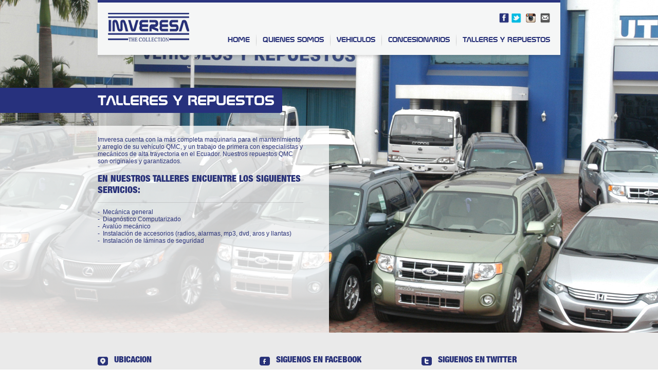

--- FILE ---
content_type: text/html; charset=UTF-8
request_url: http://imveresa.com/talleres_y_repuestos.php
body_size: 3673
content:
<!DOCTYPE html PUBLIC "-//W3C//DTD XHTML 1.0 Transitional//EN" "http://www.w3.org/TR/xhtml1/DTD/xhtml1-transitional.dtd">
<html xmlns="http://www.w3.org/1999/xhtml">
<head>
<meta http-equiv="Content-Type" content="text/html; charset=utf-8" />
<title>Imveresa</title>
<link href="css/estilos.css" rel="stylesheet" type="text/css" />
<link href="css/interior.css" rel="stylesheet" type="text/css" />
<link href="css/menu.css" rel="stylesheet" type="text/css" />   
<script>
  (function(i,s,o,g,r,a,m){i['GoogleAnalyticsObject']=r;i[r]=i[r]||function(){
  (i[r].q=i[r].q||[]).push(arguments)},i[r].l=1*new Date();a=s.createElement(o),
  m=s.getElementsByTagName(o)[0];a.async=1;a.src=g;m.parentNode.insertBefore(a,m)
  })(window,document,'script','//www.google-analytics.com/analytics.js','ga');

  ga('create', 'UA-52883409-1', 'auto');
  ga('send', 'pageview');

</script>

<div id="fb-root"></div>
<script>(function(d, s, id) {
  var js, fjs = d.getElementsByTagName(s)[0];
  if (d.getElementById(id)) return;
  js = d.createElement(s); js.id = id;
  js.src = "//connect.facebook.net/es_LA/all.js#xfbml=1&appId=288148837172";
  fjs.parentNode.insertBefore(js, fjs);
}(document, 'script', 'facebook-jssdk'));</script>

</head>
<script type="text/javascript" src="js/menu.js"></script><script src="http://ajax.googleapis.com/ajax/libs/jquery/1.5.2/jquery.min.js"></script>
	<script>
		$(function() {
		
			$("#slideshow > div:gt(0)").hide();
	
			setInterval(function() { 
			  $('#slideshow > div:first')
			    .fadeOut(1000)
			    .next()
			    .fadeIn(1000)
			    .end()
			    .appendTo('#slideshow');
			},  3000);
			
		});
	</script><script type="text/javascript">
function MM_swapImgRestore() { //v3.0
  var i,x,a=document.MM_sr; for(i=0;a&&i<a.length&&(x=a[i])&&x.oSrc;i++) x.src=x.oSrc;
}
function MM_preloadImages() { //v3.0
  var d=document; if(d.images){ if(!d.MM_p) d.MM_p=new Array();
    var i,j=d.MM_p.length,a=MM_preloadImages.arguments; for(i=0; i<a.length; i++)
    if (a[i].indexOf("#")!=0){ d.MM_p[j]=new Image; d.MM_p[j++].src=a[i];}}
}

function MM_findObj(n, d) { //v4.01
  var p,i,x;  if(!d) d=document; if((p=n.indexOf("?"))>0&&parent.frames.length) {
    d=parent.frames[n.substring(p+1)].document; n=n.substring(0,p);}
  if(!(x=d[n])&&d.all) x=d.all[n]; for (i=0;!x&&i<d.forms.length;i++) x=d.forms[i][n];
  for(i=0;!x&&d.layers&&i<d.layers.length;i++) x=MM_findObj(n,d.layers[i].document);
  if(!x && d.getElementById) x=d.getElementById(n); return x;
}

function MM_swapImage() { //v3.0
  var i,j=0,x,a=MM_swapImage.arguments; document.MM_sr=new Array; for(i=0;i<(a.length-2);i+=3)
   if ((x=MM_findObj(a[i]))!=null){document.MM_sr[j++]=x; if(!x.oSrc) x.oSrc=x.src; x.src=a[i+2];}
}
</script>
<link href="css/styles.css" rel="stylesheet" type="text/css" />
</head>

<body onload="MM_preloadImages('images/logoon.png','images/gon.png','images/ton.png','images/fon.png')">
<div id="contenedor">
<div id="foto" style="background-image:url(images/talleres.jpg)";>
<div id="top">










<div id="submenu">

<div id="submenu1">

<a href="mision_y_vision.php" onmouseout="MM_swapImgRestore()" onmouseover="MM_swapImage('Image43','','images/misionon.png',1)">
  <div id="submenu1a">
    <div id="submenu1a2"><img src="images/misionoff.png" name="Image43" width="37" height="25" border="0" id="Image43" /></div>
    <div id="submenu1a1">MISIÓN Y VISIÓN</div>
  </div>
</a>
  
  <div id="submenu2"></div>
  
<a href="nuestros_valores.php" onmouseout="MM_swapImgRestore()" onmouseover="MM_swapImage('Image42','','images/valoreson.png',1)">
  <div id="submenu1a">
    <div id="submenu1a2"><img src="images/valoresoff.png" name="Image42" width="32" height="25" border="0" id="Image42" /></div>
    <div id="submenu1a1">NUESTROS VALORES
  </div></div>
</a> 
  
<div id="submenu2"></div>
  
  
<a href="objetivos.php" onmouseout="MM_swapImgRestore()" onmouseover="MM_swapImage('Image44','','images/objetivoson.png',1)">  <div id="submenu1a">
    <div id="submenu1a2"><img src="images/objetivosoff.png" name="Image44" width="34" height="25" border="0" id="Image44" /></div>
    <div id="submenu1a1">OBJETIVOS
  </div></div>
</a>  
  
</div>

</div>








<div id="submenu22">

<div id="submenu1">

<a href="camiones.php" onmouseout="MM_swapImgRestore()" onmouseover="MM_swapImage('Image43v','','images/camionon.png',1)">
  <div id="submenu1a">
    <div id="submenu1a2"><img src="images/camionoff.png" name="Image43v" width="24" height="25" border="0" id="Image43" /></div>
    <div id="submenu1a1">CAMIONES</div>
  </div>
</a>
  
  <div id="submenu2"></div>
  
<a href="motos.php" onmouseout="MM_swapImgRestore()" onmouseover="MM_swapImage('Image42v','','images/motoon.png',1)">
  <div id="submenu1a">
    <div id="submenu1a2"><img src="images/motooff.png" name="Image42v" width="20" height="25" border="0" id="Image42" /></div>
    <div id="submenu1a1">MOTOS
  </div></div>
</a> 
  
<div id="submenu2"></div>
  
  
<a href="autos_de_lujo.php" onmouseout="MM_swapImgRestore()" onmouseover="MM_swapImage('Image44v','','images/lujoon.png',1)">  <div id="submenu1a">
    <div id="submenu1a2"><img src="images/lujooff.png" name="Image44v" width="33" height="25" border="0" id="Image44" /></div>
    <div id="submenu1a1">AUTOS DE LUJO
  </div></div>
</a>  
  
</div>
</div>




  <div id="topcontenedor">
    <div id="topcontenedor1"><a href="index.php" onmouseout="MM_swapImgRestore()" onmouseover="MM_swapImage('Image16','','images/logoon.png',1)"><img src="images/logo.png" name="Image16" width="158" height="56" border="0" id="Image16" /></a></div>
    <div id="topcontenedor2"><a href="https://www.facebook.com/IMVERESA"  target="_blank" onmouseout="MM_swapImgRestore()" onmouseover="MM_swapImage('Image21','','images/fon.png',1)"><img src="images/foff.png" name="Image21" width="19" height="20" border="0" id="Image21" /></a><img src="images/spacer.gif" width="5" height="1" /><a href="https://twitter.com/Imveresa" target="_blank" onmouseout="MM_swapImgRestore()" onmouseover="MM_swapImage('Image18','','images/ton.png',1)"><img src="images/toff.png" name="Image18" width="19" height="20" border="0" id="Image18" /></a><img src="images/spacer.gif" width="5" height="1" />
    
    <a href="http://instagram.com/Imveresa" target="_blank" onmouseout="MM_swapImgRestore()" onmouseover="MM_swapImage('Image18i','','images/ion.png',1)"><img src="images/ioff.png" name="Image18" width="19" height="20" border="0" id="Image18i" /></a><img src="images/spacer.gif" width="5" height="1" />
    
    
    <a href="contactenos.php" onmouseout="MM_swapImgRestore()" onmouseover="MM_swapImage('Image17','','images/gon.png',1)"><img src="images/goff.png" name="Image17" width="19" height="20" border="0" id="Image17" /></a></div>
    <div id="topcontenedor3">
      <div id="topcontenedor3a"><a href="talleres_y_repuestos.php" class="azul3" onMouseOver="Cambia_NOMostrar();">TALLERES Y REPUESTOS</a></div>
      <div id="topcontenedor3b"></div>
      <div id="topcontenedor3a"><a href="concesionarios.php" class="azul3" onMouseOver="Cambia_NOMostrar();">CONCESIONARIOS</a></div>
      <div id="topcontenedor3b"></div>
      <div id="topcontenedor3a"><a href="#" class="azul3" onMouseOver="Cambia_Mostrar('submenu22');" onClick="Cambia_Mostrar('submenu22');">VEHICULOS</a></div>
      <div id="topcontenedor3b"></div>
      <div id="topcontenedor3a"><a href="#" class="azul3" onMouseOver="Cambia_Mostrar('submenu');" onClick="Cambia_Mostrar('submenu');">QUIENES SOMOS</a></div>
      <div id="topcontenedor3b"></div>
      <div id="topcontenedor3a"><a href="index.php" class="azul3" onMouseOver="Cambia_NOMostrar();">HOME</a></div>
    </div>
  </div>
</div><div id="topper" style="background-image:url(images/bg3.png)"></div>
<div id="topper2"></div>
<div id="top2">
  <div id="top2contenedor">
    <div class="blanco4" id="top2contenedora">TALLERES Y REPUESTOS</div>
    <div id="top2contenedorb"><span class="azul4">
Imveresa cuenta con la más completa maquinaria para el mantenimiento y arreglo de su vehículo QMC, y un trabajo de primera con especialistas y mecánicos de alta trayectoria en el Ecuador. Nuestros repuestos QMC son originales y garantizados.</span><br><br>
      <span class="titulo">EN NUESTROS TALLERES ENCUENTRE LOS SIGUIENTES SERVICIOS:</span><br>
      <img src="images/lines.png" alt="" width="400" height="23" /><br>
      <span class="azul4">-&nbsp;&nbsp;Mecánica general<br>
-&nbsp;&nbsp;Diagnóstico Computarizado<br>
-&nbsp;&nbsp;Avalúo mecánico<br>
-&nbsp;&nbsp;Instalación de accesorios (radios, alarmas, mp3, dvd, aros y llantas)<br>
-&nbsp;&nbsp;Instalación de láminas de seguridad</span></div>
  </div>
</div>
</div>

<div id="gris">
  
  
  
  <div id="griscontenedor">
    <div id="griscontenedor1">
      <div id="griscontenedor1a"><img src="images/ubicacionico.png" width="20" height="17" /></div>
      <div id="griscontenedor1b"><span class="azul">UBICACION</span></div>
      <div id="griscontenedor1c"><img src="images/line.png" width="270" height="21" /></div>
      
      
      
      <div id="slideshow" >
	   <div>
	    
        
        <div id="griscontenedor1c"><a href="contactenos.php"><img src="images/concesionaria-1.jpg" width="270" height="149" border="0" /></a><img src="images/spacer.gif" width="1" height="3" /><img src="images/azul.png" width="270" height="6" /></div>
      <div id="griscontenedor1d">
        <div id="griscontenedor1dd"><img src="images/ubi.png" width="18" height="19" /></div>
        <div class="gris" id="griscontenedor1ddd"><span class="azul2">DIRECCION:</span> Km 4.5 vía Daule - Tambo junto a Plastigama. Guayaquil - Ecuador</div>
          <div id="griscontenedor1de"><img src="images/pho.png" width="18" height="19" /></div>
        <div class="gris" id="griscontenedor1dee"><span class="azul2">TELEFONO:</span> 593-  ‭04-280-0022‬ </div>
        <div id="griscontenedor1de"><img src="images/cont.png" width="18" height="10" /></div>
        <div class="gris" id="griscontenedor1dee"><span class="azul2">E-MAIL:</span> ventas@imveresa.com</div>    
      </div>
        
        
	   </div>
	   <div>
	    
                <div id="griscontenedor1c"><a href="contactenos.php"><img src="images/concesionaria-2.jpg" width="270" height="149" border="0" /></a><img src="images/spacer.gif" width="1" height="3" /><img src="images/azul.png" width="270" height="6" /></div>
      <div id="griscontenedor1d">
        <div id="griscontenedor1dd"><img src="images/ubi.png" width="18" height="19" /></div>
        <div class="gris" id="griscontenedor1ddd"><span class="azul2">DIRECCION:</span> Av. 25 de Junio Km. 1.5 Vía Pasaje junto a Diario Opinión. Machala - Ecuador</div>
          <div id="griscontenedor1de"><img src="images/pho.png" width="18" height="19" /></div>
        <div class="gris" id="griscontenedor1dee"><span class="azul2">TELEFONO:</span> 593- (072)983264</div>
        <div id="griscontenedor1de"><img src="images/cont.png" width="18" height="10" /></div>
        <div class="gris" id="griscontenedor1dee"><span class="azul2">E-MAIL:</span> ventas@imveresa.com</div>    
      </div>
        
        
        
        
        
	   </div>
	 
     
     
     
     
        <div>
	    
                <div id="griscontenedor1c"><a href="contactenos.php"><img src="images/concesionaria-4.jpg" width="270" height="149" border="0" /></a><img src="images/spacer.gif" width="1" height="3" /><img src="images/azul.png" width="270" height="6" /></div>
      <div id="griscontenedor1d">
        <div id="griscontenedor1dd"><img src="images/ubi.png" width="18" height="19" /></div>
        <div class="gris" id="griscontenedor1ddd"><span class="azul2">DIRECCION:</span> Coop.Vivienda 9 de Junio Ponciano Alto, Av Eloy Alfaro 71 y Eucaliptos. Quito - Ecuador</div>
          <div id="griscontenedor1de"><img src="images/pho.png" width="18" height="19" /></div>
        <div class="gris" id="griscontenedor1dee"><span class="azul2">TELEFONO:</span> 593-  (02)3464684</div>
        <div id="griscontenedor1de"><img src="images/cont.png" width="18" height="10" /></div>
        <div class="gris" id="griscontenedor1dee"><span class="azul2">E-MAIL:</span> ventas@imveresa.com</div>    
      </div>
        
        
        
        
        
	   </div>
	 
     
     
     
	</div>
      
      
      
      
      
      
      
      
      
      
      
      
      
      
      
    </div>
    
    
    
    
    
    
    
    
    
    
    
    
    <div id="griscontenedor1">
      <div id="griscontenedor1a"><img src="images/facebookicon.png" width="20" height="17" /></div>
      <div id="griscontenedor1b"><span class="azul">SIGUENOS EN FACEBOOK</span></div>
      <div id="griscontenedor1c">
        <img src="images/line.png" width="270" height="21" /></div>
      <div class="fb-like-box" style="color:#FFF" data-href="https://www.facebook.com/imveresa" data-width="270" data-height="220"  data-show-faces="true" data-header="false" data-stream="false" data-show-border="false"></div>
      
      
    
     
    </div>
    <div id="griscontenedor2">
      <div id="griscontenedor2a"><img src="images/twittericon.png" alt="" width="20" height="17" /></div>
      <div class="azul" id="griscontenedor2b">SIGUENOS EN TWITTER</div>
      <div id="griscontenedor2c">
      <img src="images/line.png" width="270" height="21" /></div>
       
      
      <a class="twitter-timeline" href="https://twitter.com/Imveresa" data-widget-id="471789514076086272">Tweets por @Imveresa</a>
<script>!function(d,s,id){var js,fjs=d.getElementsByTagName(s)[0],p=/^http:/.test(d.location)?'http':'https';if(!d.getElementById(id)){js=d.createElement(s);js.id=id;js.src=p+"://platform.twitter.com/widgets.js";fjs.parentNode.insertBefore(js,fjs);}}(document,"script","twitter-wjs");</script>





      
     
    </div>
  </div>
</div>
<div id="azul">
  <div id="azulcontenedor">
    <div class="blanco" id="azulcontenedor1">©  2014 IMVERESA. TODOS LOS DERECHOS RESERVADOS</div>
    <div id="azulcontenedor2"><a href="http://www.estrategiasvisuales.com/" target="_blank"><img src="images/ev.png" width="96" height="23" border="0" /></a></div>
    <div class="blanco" id="azulcontenedor3">DESARROLLADO POR</div>
  </div>
</div></div><script>


Cambia_NOMostrar();


</script></body>
</html>

--- FILE ---
content_type: text/css
request_url: http://imveresa.com/css/estilos.css
body_size: 495
content:
@charset "utf-8";
/* CSS Document */

.blanco{
	font-family: Arial, Helvetica, sans-serif;
	font-size: 12px;
	font-style: normal;
	line-height: normal;
	font-variant: normal;
	text-transform: none;
	font-weight: none;
	color: #FFF;
	text-decoration: none;
	letter-spacing:0px;
}
.azul{
	font-family: 'HelveticaNeueLTStd-BlkCn';
	font-size: 17px;
	font-style: normal;
	line-height: normal;
	font-variant: normal;
	text-transform: none;
	font-weight: none;
	color: #293279;
	text-decoration: none;
	letter-spacing:0px;
}
.gris{
	font-family: Arial, Helvetica, sans-serif;
	font-size: 12px;
	font-style: normal;
	line-height: normal;
	font-variant: normal;
	text-transform: none;
	font-weight: none;
	color: #6b6b6b;
	text-decoration: none;
	letter-spacing:0px;
}
.azul2{
	font-family: Arial, Helvetica, sans-serif;
	font-size: 12px;
	font-style: normal;
	line-height: normal;
	font-variant: normal;
	text-transform: none;
	font-weight: bold;
	color: #293279;
	text-decoration: none;
	letter-spacing:0px;
}
.azul3{
	font-family: 'SpaceBT-Bold';
	font-size: 14px;
	font-style: normal;
	line-height: normal;
	font-variant: normal;
	text-transform: none;
	font-weight: none;
	color: #293279;
	text-decoration: none;
	letter-spacing:0px;
}
.azul3:hover{
	font-family: 'SpaceBT-Bold';
	font-size: 14px;
	font-style: normal;
	line-height: normal;
	font-variant: normal;
	text-transform: none;
	font-weight: none;
	color: #6b6b6b;
	text-decoration: none;
	letter-spacing:0px;
}
.blanco2{
	font-family: 'SpaceBT-Bold';
	font-size: 38px;
	font-style: normal;
	line-height: 35px;
	font-variant: normal;
	text-transform: none;
	font-weight: none;
	color: #FFF;
	text-decoration: none;
	letter-spacing:0px;
}
.blanco3{
	font-family: 'HelveticaNeueCE-Roman';
	font-size: 22px;
	font-style: normal;
	line-height: 27px;
	font-variant: normal;
	text-transform: none;
	font-weight: none;
	color: #FFF;
	text-decoration: none;
	letter-spacing:0px;
    text-shadow:
   -1px -1px 0 #293279,  
    1px -1px 0 #293279,
    -1px 1px 0 #293279,
     1px 1px 0 #293279;
}
.blanco4{
	font-family: 'SpaceBT-Bold';
	font-size: 28px;
	font-style: normal;
	line-height: 35px;
	font-variant: normal;
	text-transform: none;
	font-weight: none;
	color: #FFF;
	text-decoration: none;
	letter-spacing:0px;
}
.gris2{
	font-family: Arial, Helvetica, sans-serif;
	font-size: 14px;
	font-style: normal;
	line-height: normal;
	font-variant: normal;
	text-transform: none;
	font-weight: none;
	color: #6b6b6b;
	text-decoration: none;
	letter-spacing:0px;
}
.titulo{
    font-family: 'HelveticaNeueLTStd-BlkCn';
	font-size: 18px;
	font-style: normal;
	line-height: normal;
	font-variant: normal;
	text-transform: none;
	font-weight: none;
	color: #293279;
	text-decoration: none;
	letter-spacing:0px;
}
.titulo2{
    font-family: 'HelveticaNeueLTStd-BlkCn';
	font-size: 16px;
	font-style: normal;
	line-height: normal;
	font-variant: normal;
	text-transform: none;
	font-weight: none;
	color: #293279;
	text-decoration: none;
	letter-spacing:0px;
}
.titulo3{
    font-family: 'HelveticaNeueLTStd-BlkCn';
	font-size: 18px;
	font-style: normal;
	line-height: normal;
	font-variant: normal;
	text-transform: none;
	font-weight: none;
	color: #293279;
	text-decoration: none;
	letter-spacing:0px;
}
.titulo3:hover{
    font-family: 'HelveticaNeueLTStd-BlkCn';
	font-size: 18px;
	font-style: normal;
	line-height: normal;
	font-variant: normal;
	text-transform: none;
	font-weight: none;
	color: #6b6b6b;
	text-decoration: none;
	letter-spacing:0px;
}
.titulo4{
    font-family: 'HelveticaNeueLTStd-BlkCn';
	font-size: 18px;
	font-style: normal;
	line-height: normal;
	font-variant: normal;
	text-transform: none;
	font-weight: none;
	color: #FFF;
	text-decoration: none;
	letter-spacing:0px;
}
.titulo4:hover{
    font-family: 'HelveticaNeueLTStd-BlkCn';
	font-size: 18px;
	font-style: normal;
	line-height: normal;
	font-variant: normal;
	text-transform: none;
	font-weight: none;
	color: #E8E8E8;
	text-decoration: none;
	letter-spacing:0px;
}
.azul4{
	font-family: Arial, Helvetica, sans-serif;
	font-size: 12px;
	font-style: normal;
	line-height: normal;
	font-variant: normal;
	text-transform: none;
	font-weight: none;
	color: #293279;
	text-decoration: none;
	letter-spacing:0px;
}
.azul5{
	font-family: Arial, Helvetica, sans-serif;
	font-size: 12px;
	font-style: normal;
	line-height: normal;
	font-variant: normal;
	text-transform: none;
	font-weight: bold;
	color: #293279;
	text-decoration: none;
	letter-spacing:0px;
}
.azul5:hover{
	font-family: Arial, Helvetica, sans-serif;
	font-size: 12px;
	font-style: normal;
	line-height: normal;
	font-variant: normal;
	text-transform: none;
	font-weight: bold;
	color: #515151;
	text-decoration: none;
	letter-spacing:0px;
}

--- FILE ---
content_type: text/css
request_url: http://imveresa.com/css/interior.css
body_size: 1122
content:
@charset "utf-8";
/* CSS Document */
body {
	margin-left: 0px;
	margin-top: 0px;
	margin-right: 0px;
	margin-bottom: 0px;
}
div#contenedor{
	margin:0 auto;
	width:100%;
	align:center;
	clear:both;
	overflow:hidden;
}
div#contenedor #foto{
	margin:0 auto;
	align:center;
	overflow:hidden;
	width:100%;
	height:648px;
}
div#contenedor #foto #top{
	margin:0 auto;
	align:center;
	overflow:hidden;
	width:900px;
	height:115px;
	z-index:2;
	top: 0px;
	background-image: url(../images/cabecera.png);
}
div#contenedor #foto #topper{
	margin:0 auto;
	align:center;
	overflow:hidden;
	width:50%;
	min-width:450px;
	clear: both;
	position: absolute;
	z-index: 2;
	top: 171px;
	height:477px;
}
div#contenedor #foto #topper2{
	margin:0 auto;
	align:center;
	overflow:hidden;
	width:30%;
	clear: both;
	position: absolute;
	z-index: 2;
	top: 171px;
	height:49px;
	background-color:#27317d;
}
div#contenedor #foto #top2{
	margin:0 auto;
	align:center;
	overflow:hidden;
	width:100%;
	clear: both;
	position: absolute;
	z-index: 3;
	top: 171px;
}
div#contenedor #foto #top2 #top2contenedor{
	margin:0 auto;
	align:center;
	overflow:hidden;
	width:900px;
	clear: both;
}
div#contenedor #foto #top2 #top2contenedor #top2contenedora{
	margin:0 auto;
	align:center;
	overflow:hidden;
	float:left;
	background-color: #27317d;
	padding-top: 7px;
	padding-bottom: 7px;
	-webkit-border-top-right-radius: 4px;
	-webkit-border-bottom-right-radius: 4px;
	-moz-border-radius-topright: 4px;
	-moz-border-radius-bottomright: 4px;
	border-top-right-radius: 4px;
	border-bottom-right-radius: 4px;
	padding-right: 15px;
	clear: both;
}
div#contenedor #foto #top2 #top2contenedor #top2contenedorb{
	margin:0 auto;
	align:center;
	overflow:hidden;
	float:left;
	width:400px;
	clear: both;
	margin-top:25px;
	padding-top:20px;
	padding-bottom:20px;
	padding-right: 30px;
}
div#contenedor #foto #top2 #top2contenedor #top2contenedorb #titulocontenedor{
	margin:0 auto;
	align:center;
	overflow:hidden;
	float:left;
	width:400px;
	clear: both;
}
div#contenedor #foto #top2 #top2contenedor #top2contenedorb #titulocontenedor #titulocontenedor1{
	margin:0 auto;
	align:center;
	overflow:hidden;
	float:left;
}
div#contenedor #foto #top2 #top2contenedor #top2contenedorb #titulocontenedor #titulocontenedor2{
	margin:0 auto;
	align:center;
	overflow:hidden;
	float:right;
}
div#contenedor #foto #top2 #top2contenedor #top2contenedorb #titulocontenedora{
	margin:0 auto;
	align:center;
	overflow:hidden;
	float:left;
	width:400px;
	clear: both;
}
div#contenedor #foto #top2 #top2contenedor #top2contenedorb #titulocontenedorb{
	margin:0 auto;
	align:center;
	overflow:hidden;
	float:left;
	width:400px;
	clear: both;
}
div#contenedor #foto #top2 #top2contenedor #top2contenedorb #item{
	margin:0 auto;
	align:center;
	overflow:hidden;
	float:left;
	width:124px;
}
div#contenedor #foto #top2 #top2contenedor #top2contenedorb #item #item1{
	margin:0 auto;
	align:center;
	overflow:hidden;
	float:left;
	width:120px;
	padding-top:2px;
	padding-bottom:2px;
	padding-right:2px;
	padding-left:2px;
	background-color: #FFF;
}
div#contenedor #foto #top2 #top2contenedor #top2contenedorb #item #item2{
	margin:0 auto;
	align:center;
	overflow:hidden;
	float:left;
	width:124px;
	padding-top:15px;
	padding-bottom:20px;
}
div#contenedor #foto #top2 #top2contenedor #top2contenedorb #itemm{
	margin:0 auto;
	align:center;
	overflow:hidden;
	float:left;
	width:14px;
}
div#contenedor #foto #top2 #circulos{
	margin:0 auto;
	align:center;
	overflow:hidden;
	width:900px;
	top:515px;
	position:absolute;
	z-index:3;
}
div#contenedor #foto #top2 #circulos #circulo1{
	margin:0 auto;
	align:center;
	overflow:hidden;
	width:210px;
	float:left;
	background-image: url(../images/circulo.png);
	background-repeat: repeat-x;
	font-family: 'HelveticaNeueLTStd-BlkCn';
	font-size: 20px;
	font-style: normal;
	line-height: normal;
	font-variant: normal;
	text-transform: none;
	font-weight: none;
	color: #293279;
	text-decoration: none;
	letter-spacing:0px;
}
div#contenedor #foto #top2 #circulos #circulo1:hover{
	margin:0 auto;
	align:center;
	overflow:hidden;
	width:210px;
	float:left;
	background-image: url(../images/circuloon.png);
	background-repeat: repeat-x;
	font-family: 'HelveticaNeueLTStd-BlkCn';
	font-size: 20px;
	font-style: normal;
	line-height: normal;
	font-variant: normal;
	text-transform: none;
	font-weight: none;
	color: #424da5;
	text-decoration: none;
	letter-spacing:0px;
}
div#contenedor #foto #top2 #circulos #circulo2{
	margin:0 auto;
	align:center;
	overflow:hidden;
	width:20px;
	float:left;
}
div#contenedor #foto #top #topcontenedor{
	margin:0 auto;
	align:center;
	overflow:hidden;
	width:860px;
	margin-top:25px;
}
div#contenedor #foto #top #topcontenedor #topcontenedor1{
	margin:0 auto;
	align:center;
	overflow:hidden;
	float:left;
}
div#contenedor #foto #top #topcontenedor #topcontenedor2{
	margin:0 auto;
	align:center;
	overflow:hidden;
	float:right;
}
div#contenedor #foto #top #topcontenedor #topcontenedor3{
	margin:0 auto;
	align:center;
	overflow:hidden;
	float:right;
	margin-top: 18px;
	width: 650px;
}
div#contenedor #foto #top #topcontenedor #topcontenedor3 #topcontenedor3a{
	margin:0 auto;
	align:center;
	overflow:hidden;
	float:right;
	margin-top: 2px;
}
div#contenedor #foto #top #topcontenedor #topcontenedor3 #topcontenedor3b{
	margin:0 auto;
	align:center;
	overflow:hidden;
	float:right;
	background-image:url(../images/linea.png);
	height:23px;
	margin-left:12px;
	margin-right:12px;
	width: 1px;
}
div#contenedor #blanco{
	margin:0 auto;
	align:center;
	overflow:hidden;
	width:100%;
	height:200px;
	background-color:#f5f6f6;
}
div#contenedor #gris{
	margin:0 auto;
	align:center;
	overflow:hidden;
	width:100%;
	height:400px;
	background-color:#eaeaea;
}
div#contenedor #gris #griscontenedor{
	margin:0 auto;
	align:center;
	overflow:hidden;
	width:900px;
	margin-top:45px;
}
div#contenedor #gris #griscontenedor #griscontenedor1{
	margin:0 auto;
	align:center;
	overflow:hidden;
	width:270px;
	margin-right:45px;
	float: left;
}
div#contenedor #gris #griscontenedor #griscontenedor1 #griscontenedor1a{
	margin:0 auto;
	align:center;
	overflow:hidden;
	float: left;
	margin-right:12px;
	margin-top: 2px;
}
div#contenedor #gris #griscontenedor #griscontenedor1 #griscontenedor1b{
	margin:0 auto;
	align:center;
	overflow:hidden;
	float: left;
}
div#contenedor #gris #griscontenedor #griscontenedor1 #griscontenedor1c{
	margin:0 auto;
	align:center;
	overflow:hidden;
	float: left;
	width:270px;
}
div#contenedor #gris #griscontenedor #griscontenedor1 #griscontenedor1d{
	margin:0 auto;
	align:center;
	overflow:hidden;
	float: left;
	margin-top:15px;
	width: 270px;
}
div#contenedor #gris #griscontenedor #griscontenedor1 #griscontenedor1d #griscontenedor1dd{
	margin:0 auto;
	align:center;
	overflow:hidden;
	float: left;
}
div#contenedor #gris #griscontenedor #griscontenedor1 #griscontenedor1d #griscontenedor1ddd{
	margin:0 auto;
	align:center;
	overflow:hidden;
	float: left;
	width:235px;
	margin-left: 15px;
}
div#contenedor #gris #griscontenedor #griscontenedor1 #griscontenedor1d #griscontenedor1de{
	margin:0 auto;
	align:center;
	overflow:hidden;
	float: left;
	margin-top:10px;
}
div#contenedor #gris #griscontenedor #griscontenedor1 #griscontenedor1d #griscontenedor1dee{
	margin:0 auto;
	align:center;
	overflow:hidden;
	float: left;
	width:235px;
	margin-left: 15px;
	margin-top:10px;
	height: 19px;
}
div#contenedor #gris #griscontenedor #griscontenedor2{
	margin:0 auto;
	align:center;
	overflow:hidden;
	width:270px;
	float: right;
}
div#contenedor #gris #griscontenedor #griscontenedor2 #griscontenedor2a{
	margin:0 auto;
	align:center;
	overflow:hidden;
	float: left;
	margin-right:12px;
	margin-top: 2px;
}
div#contenedor #gris #griscontenedor #griscontenedor2 #griscontenedor2b{
	margin:0 auto;
	align:center;
	overflow:hidden;
	float: left;
}
div#contenedor #gris #griscontenedor #griscontenedor2 #griscontenedor2c{
	margin:0 auto;
	align:center;
	overflow:hidden;
	float: left;
	width:270px;
}
div#contenedor #azul{
	margin:0 auto;
	align:center;
	overflow:hidden;
	width:100%;
	height:47px;
	background-color:#293279;
}
div#contenedor #azul #azulcontenedor{
	margin:0 auto;
	align:center;
	overflow:hidden;
	width:900px;
	margin-top: 11px;
}
div#contenedor #azul #azulcontenedor #azulcontenedor1{
	margin:0 auto;
	align:center;
	overflow:hidden;
	float:left;
	margin-top: 5px;
}
div#contenedor #azul #azulcontenedor #azulcontenedor2{
	margin:0 auto;
	align:center;
	overflow:hidden;
	float:right;
	margin-left: 13px;
}
div#contenedor #azul #azulcontenedor #azulcontenedor3{
	margin:0 auto;
	align:center;
	overflow:hidden;
	float:right;
	margin-top:5px;
}


--- FILE ---
content_type: text/css
request_url: http://imveresa.com/css/menu.css
body_size: 544
content:
div#contenedor #foto #top #submenu{
	margin:0 auto;
	align:center;
	overflow:hidden;
	width:900px;
	top:107px;
	z-index:5;
	background-color:#e5e5e5;
	padding-top:12px;
	padding-bottom:12px;
	position:absolute;
}
div#contenedor #foto #top #submenu #submenu1{
	margin:0 auto;
	align:center;
	overflow:hidden;
	float:left;
	margin-left:310px;
}
div#contenedor #foto #top #submenu #submenu1 #submenu1a{
	margin:0 auto;
	align:center;
	overflow:hidden;
	float:left;
	font-family: Arial, Helvetica, sans-serif;
	font-size: 12px;
	font-style: normal;
	line-height: normal;
	font-variant: normal;
	text-transform: none;
	font-weight: bold;
	color: #293279;
	text-decoration: none;
	letter-spacing:0px;
}
div#contenedor #foto #top #submenu #submenu1 #submenu1a:hover{
	margin:0 auto;
	align:center;
	overflow:hidden;
	float:left;
	font-family: Arial, Helvetica, sans-serif;
	font-size: 12px;
	font-style: normal;
	line-height: normal;
	font-variant: normal;
	text-transform: none;
	font-weight: bold;
	color: #515151;
	text-decoration: none;
	letter-spacing:0px;
}
div#contenedor #foto #top #submenu #submenu1 #submenu1a1{
	margin:0 auto;
	align:center;
	overflow:hidden;
	float:left;
	margin-top: 5px;
}
div#contenedor #foto #top #submenu #submenu1 #submenu1a2{
	margin:0 auto;
	align:center;
	overflow:hidden;
	float:left;
	margin-right:15px;
}
div#contenedor #foto #top #submenu #submenu1 #submenu2{
	margin:0 auto;
	align:center;
	overflow:hidden;
	float:left;
	width:1px;
	background-image:url(../images/lis.png);
	margin-right:15px;
	margin-left:15px;
	height: 25px;
}









div#contenedor #foto #top #submenu22{
	margin:0 auto;
	align:center;
	overflow:hidden;
	width:900px;
	top:107px;
	z-index:5;
	background-color:#e5e5e5;
	padding-top:12px;
	padding-bottom:12px;
	position:absolute;
}
div#contenedor #foto #top #submenu22 #submenu1{
	margin:0 auto;
	align:center;
	overflow:hidden;
	float:left;
	margin-left:310px;
}
div#contenedor #foto #top #submenu22 #submenu1 #submenu1a{
	margin:0 auto;
	align:center;
	overflow:hidden;
	float:left;
	font-family: Arial, Helvetica, sans-serif;
	font-size: 12px;
	font-style: normal;
	line-height: normal;
	font-variant: normal;
	text-transform: none;
	font-weight: bold;
	color: #293279;
	text-decoration: none;
	letter-spacing:0px;
}
div#contenedor #foto #top #submenu22 #submenu1 #submenu1a:hover{
	margin:0 auto;
	align:center;
	overflow:hidden;
	float:left;
	font-family: Arial, Helvetica, sans-serif;
	font-size: 12px;
	font-style: normal;
	line-height: normal;
	font-variant: normal;
	text-transform: none;
	font-weight: bold;
	color: #515151;
	text-decoration: none;
	letter-spacing:0px;
}
div#contenedor #foto #top #submenu22 #submenu1 #submenu1a1{
	margin:0 auto;
	align:center;
	overflow:hidden;
	float:left;
	margin-top: 5px;
}
div#contenedor #foto #top #submenu22 #submenu1 #submenu1a2{
	margin:0 auto;
	align:center;
	overflow:hidden;
	float:left;
	margin-right:15px;
}
div#contenedor #foto #top #submenu22 #submenu1 #submenu2{
	margin:0 auto;
	align:center;
	overflow:hidden;
	float:left;
	width:1px;
	background-image:url(../images/lis.png);
	margin-right:15px;
	margin-left:15px;
	height: 25px;
}






   #slideshow { 
    margin: 40px auto; 
    position: relative; 
    width: 272px; 
    height: 266px; 
   
     
}

#slideshow > div { 
    position: absolute; 
    top: 10px; 
    left: 0px; 
    right: 0px; 
    bottom: 10px; 
}
 

--- FILE ---
content_type: text/css
request_url: http://imveresa.com/css/styles.css
body_size: 317
content:

@font-face {
	font-family: 'SpaceBT-Bold';
	src: url('SpaceBT-Bold.eot?') format('eot'), 
	     url('SpaceBT-Bold.woff') format('woff'), 
	     url('SpaceBT-Bold.ttf')  format('truetype'),
	     url('SpaceBT-Bold.svg#SpaceBT-Bold') format('svg');
}
@font-face {
	font-family: 'HelveticaNeueCE-Bold';
	src: url('HelveticaNeueCE-Bold.eot?') format('eot'), 
	     url('HelveticaNeueCE-Bold.woff') format('woff'), 
	     url('HelveticaNeueCE-Bold.ttf')  format('truetype'),
	     url('HelveticaNeueCE-Bold.svg#HelveticaNeueCE-Bold') format('svg');
}
@font-face {
	font-family: 'HelveticaNeueCE-Roman';
	src: url('HelveticaNeueCE-Roman.eot?') format('eot'), 
	     url('HelveticaNeueCE-Roman.woff') format('woff'), 
	     url('HelveticaNeueCE-Roman.ttf')  format('truetype'),
	     url('HelveticaNeueCE-Roman.svg#HelveticaNeueCE-Roman') format('svg');
}
@font-face {
	font-family: 'HelveticaNeueLTStd-Lt';
	src: url('HelveticaNeueLTStd-Lt.eot?') format('eot'), 
	     url('HelveticaNeueLTStd-Lt.otf')  format('opentype'),
	     url('HelveticaNeueLTStd-Lt.woff') format('woff'), 
	     url('HelveticaNeueLTStd-Lt.ttf')  format('truetype'),
	     url('HelveticaNeueLTStd-Lt.svg#HelveticaNeueLTStd-Lt') format('svg');
}
@font-face {
	font-family: 'HelveticaNeueLTStd-BdCn';
	src: url('HelveticaNeueLTStd-BdCn.eot?') format('eot'), 
	     url('HelveticaNeueLTStd-BdCn.otf')  format('opentype'),
	     url('HelveticaNeueLTStd-BdCn.woff') format('woff'), 
	     url('HelveticaNeueLTStd-BdCn.ttf')  format('truetype'),
	     url('HelveticaNeueLTStd-BdCn.svg#HelveticaNeueLTStd-BdCn') format('svg');
}
@font-face {
	font-family: 'HelveticaNeueLTStd-BlkCn';
	src: url('HelveticaNeueLTStd-BlkCn.eot?') format('eot'), 
	     url('HelveticaNeueLTStd-BlkCn.otf')  format('opentype'),
	     url('HelveticaNeueLTStd-BlkCn.woff') format('woff'), 
	     url('HelveticaNeueLTStd-BlkCn.ttf')  format('truetype'),
	     url('HelveticaNeueLTStd-BlkCn.svg#HelveticaNeueLTStd-BlkCn') format('svg');
}

--- FILE ---
content_type: application/javascript
request_url: http://imveresa.com/js/menu.js
body_size: 370
content:

ns4 = (document.layers)? true:false
ie4 = (document.all)? true:false
timer=0;

document.getElementById('submenu').style.display='none';
document.getElementById('submenu22').style.display='none';
	
function Cambia_Mostrar(id){
  
  stopM() ;
	Cambia_NOMostrar();
		document.getElementById(id).style.display='inline';
   	 if(id=="submenu")
		 { 	document.getElementById('top').style.background="url(images/cabecera2.png) no-repeat 0 -115px"; 
	 }
		   	 if(id=="submenu22")
		 { 	document.getElementById('top').style.background="url(images/cabecera2.png) no-repeat 0 -230px"; 
	 } 
		 
		 
		 
}
function Cambia_NOMostrar(){
  
	document.getElementById('submenu').style.display='none';
document.getElementById('submenu22').style.display='none';

	
   	document.getElementById('top').style.background="url(images/cabecera2.png) no-repeat 0 0px"; 
	
	
		 
}

function Cmenu()
{
 timer= setTimeout("Cambia_NOMostrar()", 3000);
}

 function stopM() {
        if (timer) {
            clearTimeout(timer);
            timer = 0;
        }}



--- FILE ---
content_type: text/plain
request_url: https://www.google-analytics.com/j/collect?v=1&_v=j102&a=982858406&t=pageview&_s=1&dl=http%3A%2F%2Fimveresa.com%2Ftalleres_y_repuestos.php&ul=en-us%40posix&dt=Imveresa&sr=1280x720&vp=1280x720&_u=IEBAAEABAAAAACAAI~&jid=1153513752&gjid=48477433&cid=326112633.1769514491&tid=UA-52883409-1&_gid=2060987990.1769514491&_r=1&_slc=1&z=1059942927
body_size: -284
content:
2,cG-GXE2FGXGE5